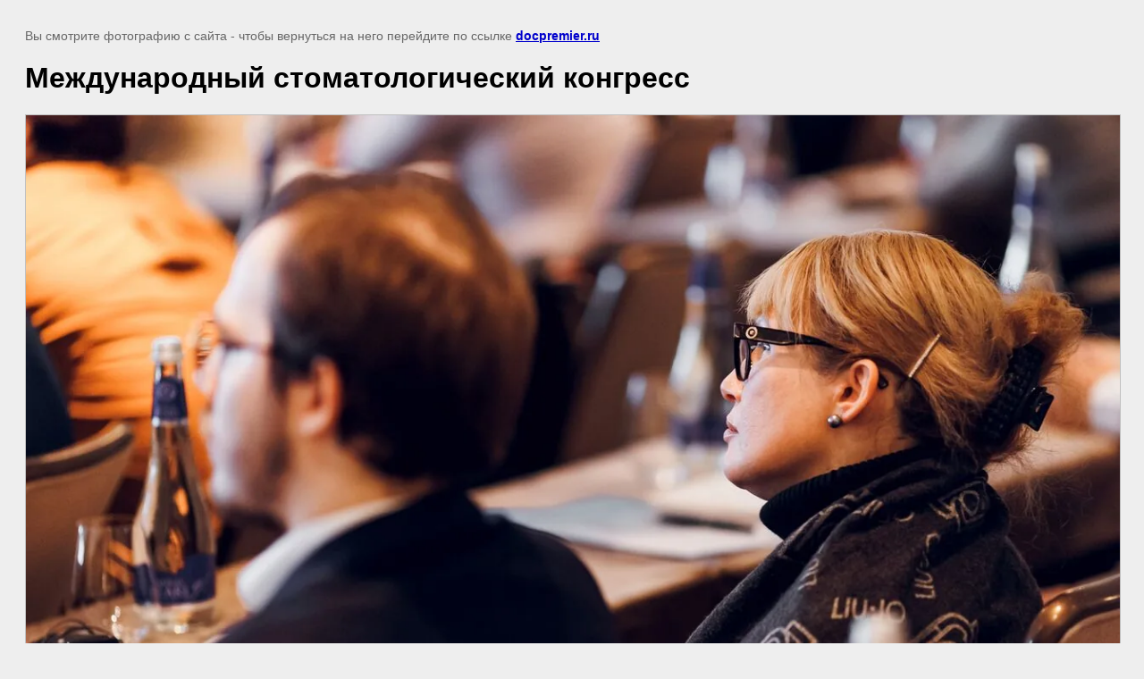

--- FILE ---
content_type: text/javascript
request_url: https://counter.megagroup.ru/cbcaac7d53989856762f6f6732ee028e.js?r=&s=1280*720*24&u=https%3A%2F%2Fdocpremier.ru%2Ffotogalereya%2Fimage%2F16773308&t=%D0%9C%D0%B5%D0%B6%D0%B4%D1%83%D0%BD%D0%B0%D1%80%D0%BE%D0%B4%D0%BD%D1%8B%D0%B9%20%D1%81%D1%82%D0%BE%D0%BC%D0%B0%D1%82%D0%BE%D0%BB%D0%BE%D0%B3%D0%B8%D1%87%D0%B5%D1%81%D0%BA%D0%B8%D0%B9%20%D0%BA%D0%BE%D0%BD%D0%B3%D1%80%D0%B5%D1%81%D1%81%20%7C%20%D0%A4%D0%BE%D1%82%D0%BE%D0%B3%D0%B0%D0%BB%D0%B5%D1%80%D0%B5%D1%8F&fv=0,0&en=1&rld=0&fr=0&callback=_sntnl1769288874783&1769288874783
body_size: 87
content:
//:1
_sntnl1769288874783({date:"Sat, 24 Jan 2026 21:07:54 GMT", res:"1"})